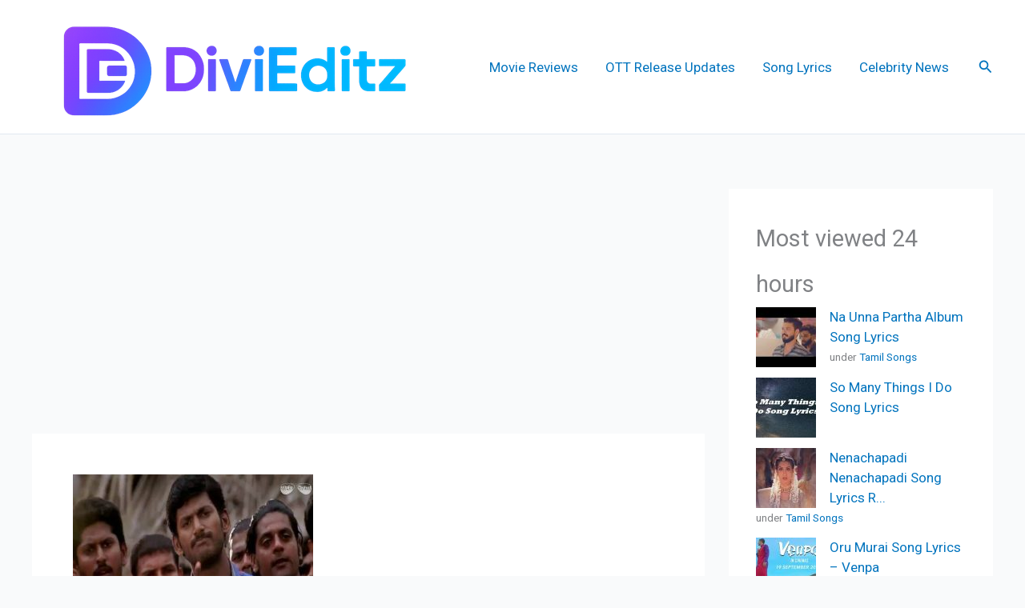

--- FILE ---
content_type: text/html; charset=utf-8
request_url: https://www.google.com/recaptcha/api2/aframe
body_size: 268
content:
<!DOCTYPE HTML><html><head><meta http-equiv="content-type" content="text/html; charset=UTF-8"></head><body><script nonce="3_Jd_H0UDjdRM5VchBrKew">/** Anti-fraud and anti-abuse applications only. See google.com/recaptcha */ try{var clients={'sodar':'https://pagead2.googlesyndication.com/pagead/sodar?'};window.addEventListener("message",function(a){try{if(a.source===window.parent){var b=JSON.parse(a.data);var c=clients[b['id']];if(c){var d=document.createElement('img');d.src=c+b['params']+'&rc='+(localStorage.getItem("rc::a")?sessionStorage.getItem("rc::b"):"");window.document.body.appendChild(d);sessionStorage.setItem("rc::e",parseInt(sessionStorage.getItem("rc::e")||0)+1);localStorage.setItem("rc::h",'1769040439840');}}}catch(b){}});window.parent.postMessage("_grecaptcha_ready", "*");}catch(b){}</script></body></html>